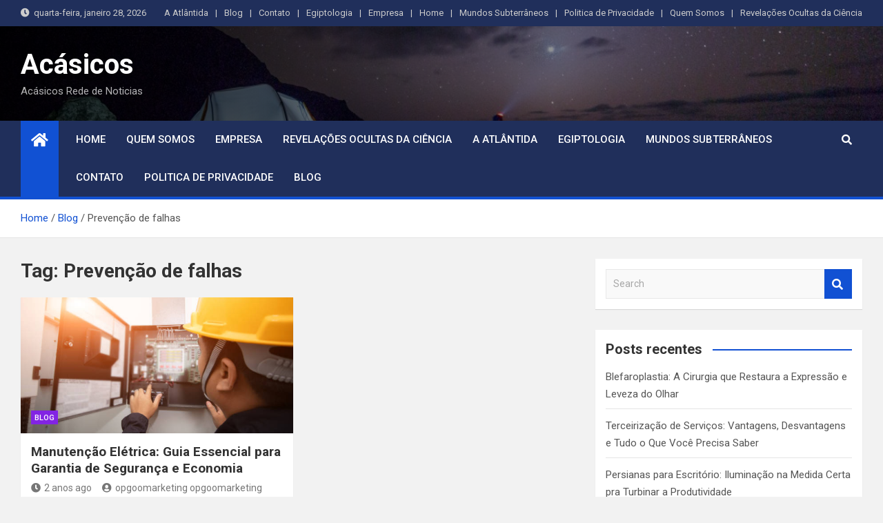

--- FILE ---
content_type: text/html; charset=UTF-8
request_url: https://acasicos.com.br/tag/prevencao-de-falhas/
body_size: 10901
content:
<!doctype html>
<html lang="pt-BR">
<head>
<meta charset="UTF-8">
<meta name="viewport" content="width=device-width, initial-scale=1, shrink-to-fit=no">
<link rel="profile" href="https://gmpg.org/xfn/11">
<meta name='robots' content='index, follow, max-image-preview:large, max-snippet:-1, max-video-preview:-1' />
<!-- This site is optimized with the Yoast SEO plugin v21.0 - https://yoast.com/wordpress/plugins/seo/ -->
<title>Prevenção de falhas Archives - Acásicos</title>
<link rel="canonical" href="https://acasicos.com.br/tag/prevencao-de-falhas/" />
<meta property="og:locale" content="pt_BR" />
<meta property="og:type" content="article" />
<meta property="og:title" content="Prevenção de falhas Archives - Acásicos" />
<meta property="og:url" content="https://acasicos.com.br/tag/prevencao-de-falhas/" />
<meta property="og:site_name" content="Acásicos" />
<meta name="twitter:card" content="summary_large_image" />
<script type="application/ld+json" class="yoast-schema-graph">{"@context":"https://schema.org","@graph":[{"@type":"CollectionPage","@id":"https://acasicos.com.br/tag/prevencao-de-falhas/","url":"https://acasicos.com.br/tag/prevencao-de-falhas/","name":"Prevenção de falhas Archives - Acásicos","isPartOf":{"@id":"https://acasicos.com.br/#website"},"primaryImageOfPage":{"@id":"https://acasicos.com.br/tag/prevencao-de-falhas/#primaryimage"},"image":{"@id":"https://acasicos.com.br/tag/prevencao-de-falhas/#primaryimage"},"thumbnailUrl":"https://acasicos.com.br/wp-content/uploads/2024/04/Manutencao-Eletrica-1.jpg","breadcrumb":{"@id":"https://acasicos.com.br/tag/prevencao-de-falhas/#breadcrumb"},"inLanguage":"pt-BR"},{"@type":"ImageObject","inLanguage":"pt-BR","@id":"https://acasicos.com.br/tag/prevencao-de-falhas/#primaryimage","url":"https://acasicos.com.br/wp-content/uploads/2024/04/Manutencao-Eletrica-1.jpg","contentUrl":"https://acasicos.com.br/wp-content/uploads/2024/04/Manutencao-Eletrica-1.jpg","width":612,"height":408,"caption":"Eletricista BH"},{"@type":"BreadcrumbList","@id":"https://acasicos.com.br/tag/prevencao-de-falhas/#breadcrumb","itemListElement":[{"@type":"ListItem","position":1,"name":"Home","item":"https://acasicos.com.br/"},{"@type":"ListItem","position":2,"name":"Prevenção de falhas"}]},{"@type":"WebSite","@id":"https://acasicos.com.br/#website","url":"https://acasicos.com.br/","name":"Acásicos","description":"Acásicos Rede de Noticias","potentialAction":[{"@type":"SearchAction","target":{"@type":"EntryPoint","urlTemplate":"https://acasicos.com.br/?s={search_term_string}"},"query-input":"required name=search_term_string"}],"inLanguage":"pt-BR"}]}</script>
<!-- / Yoast SEO plugin. -->
<link rel='dns-prefetch' href='//fonts.googleapis.com' />
<link rel="alternate" type="application/rss+xml" title="Feed para Acásicos &raquo;" href="https://acasicos.com.br/feed/" />
<link rel="alternate" type="application/rss+xml" title="Feed de comentários para Acásicos &raquo;" href="https://acasicos.com.br/comments/feed/" />
<link rel="alternate" type="application/rss+xml" title="Feed de tag para Acásicos &raquo; Prevenção de falhas" href="https://acasicos.com.br/tag/prevencao-de-falhas/feed/" />
<style id='wp-img-auto-sizes-contain-inline-css'>
img:is([sizes=auto i],[sizes^="auto," i]){contain-intrinsic-size:3000px 1500px}
/*# sourceURL=wp-img-auto-sizes-contain-inline-css */
</style>
<!-- <link rel='stylesheet' id='wp-block-library-css' href='https://acasicos.com.br/wp-includes/css/dist/block-library/style.min.css?ver=e2200faad509799bd49bf6c74dbaea73' media='all' /> -->
<link rel="stylesheet" type="text/css" href="//acasicos.com.br/wp-content/cache/wpfc-minified/qab9ezmc/9n3df.css" media="all"/>
<style id='global-styles-inline-css'>
:root{--wp--preset--aspect-ratio--square: 1;--wp--preset--aspect-ratio--4-3: 4/3;--wp--preset--aspect-ratio--3-4: 3/4;--wp--preset--aspect-ratio--3-2: 3/2;--wp--preset--aspect-ratio--2-3: 2/3;--wp--preset--aspect-ratio--16-9: 16/9;--wp--preset--aspect-ratio--9-16: 9/16;--wp--preset--color--black: #000000;--wp--preset--color--cyan-bluish-gray: #abb8c3;--wp--preset--color--white: #ffffff;--wp--preset--color--pale-pink: #f78da7;--wp--preset--color--vivid-red: #cf2e2e;--wp--preset--color--luminous-vivid-orange: #ff6900;--wp--preset--color--luminous-vivid-amber: #fcb900;--wp--preset--color--light-green-cyan: #7bdcb5;--wp--preset--color--vivid-green-cyan: #00d084;--wp--preset--color--pale-cyan-blue: #8ed1fc;--wp--preset--color--vivid-cyan-blue: #0693e3;--wp--preset--color--vivid-purple: #9b51e0;--wp--preset--gradient--vivid-cyan-blue-to-vivid-purple: linear-gradient(135deg,rgb(6,147,227) 0%,rgb(155,81,224) 100%);--wp--preset--gradient--light-green-cyan-to-vivid-green-cyan: linear-gradient(135deg,rgb(122,220,180) 0%,rgb(0,208,130) 100%);--wp--preset--gradient--luminous-vivid-amber-to-luminous-vivid-orange: linear-gradient(135deg,rgb(252,185,0) 0%,rgb(255,105,0) 100%);--wp--preset--gradient--luminous-vivid-orange-to-vivid-red: linear-gradient(135deg,rgb(255,105,0) 0%,rgb(207,46,46) 100%);--wp--preset--gradient--very-light-gray-to-cyan-bluish-gray: linear-gradient(135deg,rgb(238,238,238) 0%,rgb(169,184,195) 100%);--wp--preset--gradient--cool-to-warm-spectrum: linear-gradient(135deg,rgb(74,234,220) 0%,rgb(151,120,209) 20%,rgb(207,42,186) 40%,rgb(238,44,130) 60%,rgb(251,105,98) 80%,rgb(254,248,76) 100%);--wp--preset--gradient--blush-light-purple: linear-gradient(135deg,rgb(255,206,236) 0%,rgb(152,150,240) 100%);--wp--preset--gradient--blush-bordeaux: linear-gradient(135deg,rgb(254,205,165) 0%,rgb(254,45,45) 50%,rgb(107,0,62) 100%);--wp--preset--gradient--luminous-dusk: linear-gradient(135deg,rgb(255,203,112) 0%,rgb(199,81,192) 50%,rgb(65,88,208) 100%);--wp--preset--gradient--pale-ocean: linear-gradient(135deg,rgb(255,245,203) 0%,rgb(182,227,212) 50%,rgb(51,167,181) 100%);--wp--preset--gradient--electric-grass: linear-gradient(135deg,rgb(202,248,128) 0%,rgb(113,206,126) 100%);--wp--preset--gradient--midnight: linear-gradient(135deg,rgb(2,3,129) 0%,rgb(40,116,252) 100%);--wp--preset--font-size--small: 13px;--wp--preset--font-size--medium: 20px;--wp--preset--font-size--large: 36px;--wp--preset--font-size--x-large: 42px;--wp--preset--spacing--20: 0.44rem;--wp--preset--spacing--30: 0.67rem;--wp--preset--spacing--40: 1rem;--wp--preset--spacing--50: 1.5rem;--wp--preset--spacing--60: 2.25rem;--wp--preset--spacing--70: 3.38rem;--wp--preset--spacing--80: 5.06rem;--wp--preset--shadow--natural: 6px 6px 9px rgba(0, 0, 0, 0.2);--wp--preset--shadow--deep: 12px 12px 50px rgba(0, 0, 0, 0.4);--wp--preset--shadow--sharp: 6px 6px 0px rgba(0, 0, 0, 0.2);--wp--preset--shadow--outlined: 6px 6px 0px -3px rgb(255, 255, 255), 6px 6px rgb(0, 0, 0);--wp--preset--shadow--crisp: 6px 6px 0px rgb(0, 0, 0);}:where(.is-layout-flex){gap: 0.5em;}:where(.is-layout-grid){gap: 0.5em;}body .is-layout-flex{display: flex;}.is-layout-flex{flex-wrap: wrap;align-items: center;}.is-layout-flex > :is(*, div){margin: 0;}body .is-layout-grid{display: grid;}.is-layout-grid > :is(*, div){margin: 0;}:where(.wp-block-columns.is-layout-flex){gap: 2em;}:where(.wp-block-columns.is-layout-grid){gap: 2em;}:where(.wp-block-post-template.is-layout-flex){gap: 1.25em;}:where(.wp-block-post-template.is-layout-grid){gap: 1.25em;}.has-black-color{color: var(--wp--preset--color--black) !important;}.has-cyan-bluish-gray-color{color: var(--wp--preset--color--cyan-bluish-gray) !important;}.has-white-color{color: var(--wp--preset--color--white) !important;}.has-pale-pink-color{color: var(--wp--preset--color--pale-pink) !important;}.has-vivid-red-color{color: var(--wp--preset--color--vivid-red) !important;}.has-luminous-vivid-orange-color{color: var(--wp--preset--color--luminous-vivid-orange) !important;}.has-luminous-vivid-amber-color{color: var(--wp--preset--color--luminous-vivid-amber) !important;}.has-light-green-cyan-color{color: var(--wp--preset--color--light-green-cyan) !important;}.has-vivid-green-cyan-color{color: var(--wp--preset--color--vivid-green-cyan) !important;}.has-pale-cyan-blue-color{color: var(--wp--preset--color--pale-cyan-blue) !important;}.has-vivid-cyan-blue-color{color: var(--wp--preset--color--vivid-cyan-blue) !important;}.has-vivid-purple-color{color: var(--wp--preset--color--vivid-purple) !important;}.has-black-background-color{background-color: var(--wp--preset--color--black) !important;}.has-cyan-bluish-gray-background-color{background-color: var(--wp--preset--color--cyan-bluish-gray) !important;}.has-white-background-color{background-color: var(--wp--preset--color--white) !important;}.has-pale-pink-background-color{background-color: var(--wp--preset--color--pale-pink) !important;}.has-vivid-red-background-color{background-color: var(--wp--preset--color--vivid-red) !important;}.has-luminous-vivid-orange-background-color{background-color: var(--wp--preset--color--luminous-vivid-orange) !important;}.has-luminous-vivid-amber-background-color{background-color: var(--wp--preset--color--luminous-vivid-amber) !important;}.has-light-green-cyan-background-color{background-color: var(--wp--preset--color--light-green-cyan) !important;}.has-vivid-green-cyan-background-color{background-color: var(--wp--preset--color--vivid-green-cyan) !important;}.has-pale-cyan-blue-background-color{background-color: var(--wp--preset--color--pale-cyan-blue) !important;}.has-vivid-cyan-blue-background-color{background-color: var(--wp--preset--color--vivid-cyan-blue) !important;}.has-vivid-purple-background-color{background-color: var(--wp--preset--color--vivid-purple) !important;}.has-black-border-color{border-color: var(--wp--preset--color--black) !important;}.has-cyan-bluish-gray-border-color{border-color: var(--wp--preset--color--cyan-bluish-gray) !important;}.has-white-border-color{border-color: var(--wp--preset--color--white) !important;}.has-pale-pink-border-color{border-color: var(--wp--preset--color--pale-pink) !important;}.has-vivid-red-border-color{border-color: var(--wp--preset--color--vivid-red) !important;}.has-luminous-vivid-orange-border-color{border-color: var(--wp--preset--color--luminous-vivid-orange) !important;}.has-luminous-vivid-amber-border-color{border-color: var(--wp--preset--color--luminous-vivid-amber) !important;}.has-light-green-cyan-border-color{border-color: var(--wp--preset--color--light-green-cyan) !important;}.has-vivid-green-cyan-border-color{border-color: var(--wp--preset--color--vivid-green-cyan) !important;}.has-pale-cyan-blue-border-color{border-color: var(--wp--preset--color--pale-cyan-blue) !important;}.has-vivid-cyan-blue-border-color{border-color: var(--wp--preset--color--vivid-cyan-blue) !important;}.has-vivid-purple-border-color{border-color: var(--wp--preset--color--vivid-purple) !important;}.has-vivid-cyan-blue-to-vivid-purple-gradient-background{background: var(--wp--preset--gradient--vivid-cyan-blue-to-vivid-purple) !important;}.has-light-green-cyan-to-vivid-green-cyan-gradient-background{background: var(--wp--preset--gradient--light-green-cyan-to-vivid-green-cyan) !important;}.has-luminous-vivid-amber-to-luminous-vivid-orange-gradient-background{background: var(--wp--preset--gradient--luminous-vivid-amber-to-luminous-vivid-orange) !important;}.has-luminous-vivid-orange-to-vivid-red-gradient-background{background: var(--wp--preset--gradient--luminous-vivid-orange-to-vivid-red) !important;}.has-very-light-gray-to-cyan-bluish-gray-gradient-background{background: var(--wp--preset--gradient--very-light-gray-to-cyan-bluish-gray) !important;}.has-cool-to-warm-spectrum-gradient-background{background: var(--wp--preset--gradient--cool-to-warm-spectrum) !important;}.has-blush-light-purple-gradient-background{background: var(--wp--preset--gradient--blush-light-purple) !important;}.has-blush-bordeaux-gradient-background{background: var(--wp--preset--gradient--blush-bordeaux) !important;}.has-luminous-dusk-gradient-background{background: var(--wp--preset--gradient--luminous-dusk) !important;}.has-pale-ocean-gradient-background{background: var(--wp--preset--gradient--pale-ocean) !important;}.has-electric-grass-gradient-background{background: var(--wp--preset--gradient--electric-grass) !important;}.has-midnight-gradient-background{background: var(--wp--preset--gradient--midnight) !important;}.has-small-font-size{font-size: var(--wp--preset--font-size--small) !important;}.has-medium-font-size{font-size: var(--wp--preset--font-size--medium) !important;}.has-large-font-size{font-size: var(--wp--preset--font-size--large) !important;}.has-x-large-font-size{font-size: var(--wp--preset--font-size--x-large) !important;}
/*# sourceURL=global-styles-inline-css */
</style>
<style id='classic-theme-styles-inline-css'>
/*! This file is auto-generated */
.wp-block-button__link{color:#fff;background-color:#32373c;border-radius:9999px;box-shadow:none;text-decoration:none;padding:calc(.667em + 2px) calc(1.333em + 2px);font-size:1.125em}.wp-block-file__button{background:#32373c;color:#fff;text-decoration:none}
/*# sourceURL=/wp-includes/css/classic-themes.min.css */
</style>
<!-- <link rel='stylesheet' id='bootstrap-style-css' href='https://acasicos.com.br/wp-content/themes/magazinenp/assets/vendor/bootstrap/css/bootstrap.min.css?ver=4.0.0' media='all' /> -->
<!-- <link rel='stylesheet' id='font-awesome-style-css' href='https://acasicos.com.br/wp-content/themes/magazinenp/assets/vendor/font-awesome/css/font-awesome.css?ver=e2200faad509799bd49bf6c74dbaea73' media='all' /> -->
<link rel="stylesheet" type="text/css" href="//acasicos.com.br/wp-content/cache/wpfc-minified/e3gwmarg/9n3df.css" media="all"/>
<link rel='stylesheet' id='magazinenp-google-fonts-css' href='//fonts.googleapis.com/css?family=Roboto%3A100%2C300%2C300i%2C400%2C400i%2C500%2C500i%2C700%2C700i&#038;ver=e2200faad509799bd49bf6c74dbaea73' media='all' />
<!-- <link rel='stylesheet' id='owl-carousel-css' href='https://acasicos.com.br/wp-content/themes/magazinenp/assets/vendor/owl-carousel/owl.carousel.min.css?ver=2.3.4' media='all' /> -->
<!-- <link rel='stylesheet' id='magazinenp-main-style-css' href='https://acasicos.com.br/wp-content/themes/magazinenp/assets/css/magazinenp.css?ver=1.1.9' media='all' /> -->
<!-- <link rel='stylesheet' id='magazinenp-style-css' href='https://acasicos.com.br/wp-content/themes/magazinenp/style.css?ver=e2200faad509799bd49bf6c74dbaea73' media='all' /> -->
<link rel="stylesheet" type="text/css" href="//acasicos.com.br/wp-content/cache/wpfc-minified/f3d566b0/9n3df.css" media="all"/>
<script src='//acasicos.com.br/wp-content/cache/wpfc-minified/f5s5rzoo/9n3df.js' type="text/javascript"></script>
<!-- <script src="https://acasicos.com.br/wp-includes/js/jquery/jquery.min.js?ver=3.7.1" id="jquery-core-js"></script> -->
<!-- <script src="https://acasicos.com.br/wp-includes/js/jquery/jquery-migrate.min.js?ver=3.4.1" id="jquery-migrate-js"></script> -->
<link rel="https://api.w.org/" href="https://acasicos.com.br/wp-json/" /><link rel="alternate" title="JSON" type="application/json" href="https://acasicos.com.br/wp-json/wp/v2/tags/685" /><link rel="EditURI" type="application/rsd+xml" title="RSD" href="https://acasicos.com.br/xmlrpc.php?rsd" />
<script type="text/javascript">
(function(url){
if(/(?:Chrome\/26\.0\.1410\.63 Safari\/537\.31|WordfenceTestMonBot)/.test(navigator.userAgent)){ return; }
var addEvent = function(evt, handler) {
if (window.addEventListener) {
document.addEventListener(evt, handler, false);
} else if (window.attachEvent) {
document.attachEvent('on' + evt, handler);
}
};
var removeEvent = function(evt, handler) {
if (window.removeEventListener) {
document.removeEventListener(evt, handler, false);
} else if (window.detachEvent) {
document.detachEvent('on' + evt, handler);
}
};
var evts = 'contextmenu dblclick drag dragend dragenter dragleave dragover dragstart drop keydown keypress keyup mousedown mousemove mouseout mouseover mouseup mousewheel scroll'.split(' ');
var logHuman = function() {
if (window.wfLogHumanRan) { return; }
window.wfLogHumanRan = true;
var wfscr = document.createElement('script');
wfscr.type = 'text/javascript';
wfscr.async = true;
wfscr.src = url + '&r=' + Math.random();
(document.getElementsByTagName('head')[0]||document.getElementsByTagName('body')[0]).appendChild(wfscr);
for (var i = 0; i < evts.length; i++) {
removeEvent(evts[i], logHuman);
}
};
for (var i = 0; i < evts.length; i++) {
addEvent(evts[i], logHuman);
}
})('//acasicos.com.br/?wordfence_lh=1&hid=4647A0DA15B6496F303F40772A077BE6');
</script>
<style class="magazinenp-dynamic-css">
.mnp-category-item.mnp-cat-2{background-color:#8224e3!important}.mnp-category-item.mnp-cat-2:hover{background-color:#5000b1!important}.mnp-category-item.mnp-cat-1{background-color:#dd9933!important}.mnp-category-item.mnp-cat-1:hover{background-color:#ab6701!important}
</style>
<meta name="generator" content="Elementor 3.15.3; features: e_dom_optimization, e_optimized_assets_loading, e_optimized_css_loading, additional_custom_breakpoints; settings: css_print_method-external, google_font-enabled, font_display-swap">
<style>.recentcomments a{display:inline !important;padding:0 !important;margin:0 !important;}</style><style type="text/css">.saboxplugin-wrap{-webkit-box-sizing:border-box;-moz-box-sizing:border-box;-ms-box-sizing:border-box;box-sizing:border-box;border:1px solid #eee;width:100%;clear:both;display:block;overflow:hidden;word-wrap:break-word;position:relative}.saboxplugin-wrap .saboxplugin-gravatar{float:left;padding:0 20px 20px 20px}.saboxplugin-wrap .saboxplugin-gravatar img{max-width:100px;height:auto;border-radius:0;}.saboxplugin-wrap .saboxplugin-authorname{font-size:18px;line-height:1;margin:20px 0 0 20px;display:block}.saboxplugin-wrap .saboxplugin-authorname a{text-decoration:none}.saboxplugin-wrap .saboxplugin-authorname a:focus{outline:0}.saboxplugin-wrap .saboxplugin-desc{display:block;margin:5px 20px}.saboxplugin-wrap .saboxplugin-desc a{text-decoration:underline}.saboxplugin-wrap .saboxplugin-desc p{margin:5px 0 12px}.saboxplugin-wrap .saboxplugin-web{margin:0 20px 15px;text-align:left}.saboxplugin-wrap .sab-web-position{text-align:right}.saboxplugin-wrap .saboxplugin-web a{color:#ccc;text-decoration:none}.saboxplugin-wrap .saboxplugin-socials{position:relative;display:block;background:#fcfcfc;padding:5px;border-top:1px solid #eee}.saboxplugin-wrap .saboxplugin-socials a svg{width:20px;height:20px}.saboxplugin-wrap .saboxplugin-socials a svg .st2{fill:#fff; transform-origin:center center;}.saboxplugin-wrap .saboxplugin-socials a svg .st1{fill:rgba(0,0,0,.3)}.saboxplugin-wrap .saboxplugin-socials a:hover{opacity:.8;-webkit-transition:opacity .4s;-moz-transition:opacity .4s;-o-transition:opacity .4s;transition:opacity .4s;box-shadow:none!important;-webkit-box-shadow:none!important}.saboxplugin-wrap .saboxplugin-socials .saboxplugin-icon-color{box-shadow:none;padding:0;border:0;-webkit-transition:opacity .4s;-moz-transition:opacity .4s;-o-transition:opacity .4s;transition:opacity .4s;display:inline-block;color:#fff;font-size:0;text-decoration:inherit;margin:5px;-webkit-border-radius:0;-moz-border-radius:0;-ms-border-radius:0;-o-border-radius:0;border-radius:0;overflow:hidden}.saboxplugin-wrap .saboxplugin-socials .saboxplugin-icon-grey{text-decoration:inherit;box-shadow:none;position:relative;display:-moz-inline-stack;display:inline-block;vertical-align:middle;zoom:1;margin:10px 5px;color:#444;fill:#444}.clearfix:after,.clearfix:before{content:' ';display:table;line-height:0;clear:both}.ie7 .clearfix{zoom:1}.saboxplugin-socials.sabox-colored .saboxplugin-icon-color .sab-twitch{border-color:#38245c}.saboxplugin-socials.sabox-colored .saboxplugin-icon-color .sab-addthis{border-color:#e91c00}.saboxplugin-socials.sabox-colored .saboxplugin-icon-color .sab-behance{border-color:#003eb0}.saboxplugin-socials.sabox-colored .saboxplugin-icon-color .sab-delicious{border-color:#06c}.saboxplugin-socials.sabox-colored .saboxplugin-icon-color .sab-deviantart{border-color:#036824}.saboxplugin-socials.sabox-colored .saboxplugin-icon-color .sab-digg{border-color:#00327c}.saboxplugin-socials.sabox-colored .saboxplugin-icon-color .sab-dribbble{border-color:#ba1655}.saboxplugin-socials.sabox-colored .saboxplugin-icon-color .sab-facebook{border-color:#1e2e4f}.saboxplugin-socials.sabox-colored .saboxplugin-icon-color .sab-flickr{border-color:#003576}.saboxplugin-socials.sabox-colored .saboxplugin-icon-color .sab-github{border-color:#264874}.saboxplugin-socials.sabox-colored .saboxplugin-icon-color .sab-google{border-color:#0b51c5}.saboxplugin-socials.sabox-colored .saboxplugin-icon-color .sab-googleplus{border-color:#96271a}.saboxplugin-socials.sabox-colored .saboxplugin-icon-color .sab-html5{border-color:#902e13}.saboxplugin-socials.sabox-colored .saboxplugin-icon-color .sab-instagram{border-color:#1630aa}.saboxplugin-socials.sabox-colored .saboxplugin-icon-color .sab-linkedin{border-color:#00344f}.saboxplugin-socials.sabox-colored .saboxplugin-icon-color .sab-pinterest{border-color:#5b040e}.saboxplugin-socials.sabox-colored .saboxplugin-icon-color .sab-reddit{border-color:#992900}.saboxplugin-socials.sabox-colored .saboxplugin-icon-color .sab-rss{border-color:#a43b0a}.saboxplugin-socials.sabox-colored .saboxplugin-icon-color .sab-sharethis{border-color:#5d8420}.saboxplugin-socials.sabox-colored .saboxplugin-icon-color .sab-skype{border-color:#00658a}.saboxplugin-socials.sabox-colored .saboxplugin-icon-color .sab-soundcloud{border-color:#995200}.saboxplugin-socials.sabox-colored .saboxplugin-icon-color .sab-spotify{border-color:#0f612c}.saboxplugin-socials.sabox-colored .saboxplugin-icon-color .sab-stackoverflow{border-color:#a95009}.saboxplugin-socials.sabox-colored .saboxplugin-icon-color .sab-steam{border-color:#006388}.saboxplugin-socials.sabox-colored .saboxplugin-icon-color .sab-user_email{border-color:#b84e05}.saboxplugin-socials.sabox-colored .saboxplugin-icon-color .sab-stumbleUpon{border-color:#9b280e}.saboxplugin-socials.sabox-colored .saboxplugin-icon-color .sab-tumblr{border-color:#10151b}.saboxplugin-socials.sabox-colored .saboxplugin-icon-color .sab-twitter{border-color:#0967a0}.saboxplugin-socials.sabox-colored .saboxplugin-icon-color .sab-vimeo{border-color:#0d7091}.saboxplugin-socials.sabox-colored .saboxplugin-icon-color .sab-windows{border-color:#003f71}.saboxplugin-socials.sabox-colored .saboxplugin-icon-color .sab-whatsapp{border-color:#003f71}.saboxplugin-socials.sabox-colored .saboxplugin-icon-color .sab-wordpress{border-color:#0f3647}.saboxplugin-socials.sabox-colored .saboxplugin-icon-color .sab-yahoo{border-color:#14002d}.saboxplugin-socials.sabox-colored .saboxplugin-icon-color .sab-youtube{border-color:#900}.saboxplugin-socials.sabox-colored .saboxplugin-icon-color .sab-xing{border-color:#000202}.saboxplugin-socials.sabox-colored .saboxplugin-icon-color .sab-mixcloud{border-color:#2475a0}.saboxplugin-socials.sabox-colored .saboxplugin-icon-color .sab-vk{border-color:#243549}.saboxplugin-socials.sabox-colored .saboxplugin-icon-color .sab-medium{border-color:#00452c}.saboxplugin-socials.sabox-colored .saboxplugin-icon-color .sab-quora{border-color:#420e00}.saboxplugin-socials.sabox-colored .saboxplugin-icon-color .sab-meetup{border-color:#9b181c}.saboxplugin-socials.sabox-colored .saboxplugin-icon-color .sab-goodreads{border-color:#000}.saboxplugin-socials.sabox-colored .saboxplugin-icon-color .sab-snapchat{border-color:#999700}.saboxplugin-socials.sabox-colored .saboxplugin-icon-color .sab-500px{border-color:#00557f}.saboxplugin-socials.sabox-colored .saboxplugin-icon-color .sab-mastodont{border-color:#185886}.sabox-plus-item{margin-bottom:20px}@media screen and (max-width:480px){.saboxplugin-wrap{text-align:center}.saboxplugin-wrap .saboxplugin-gravatar{float:none;padding:20px 0;text-align:center;margin:0 auto;display:block}.saboxplugin-wrap .saboxplugin-gravatar img{float:none;display:inline-block;display:-moz-inline-stack;vertical-align:middle;zoom:1}.saboxplugin-wrap .saboxplugin-desc{margin:0 10px 20px;text-align:center}.saboxplugin-wrap .saboxplugin-authorname{text-align:center;margin:10px 0 20px}}body .saboxplugin-authorname a,body .saboxplugin-authorname a:hover{box-shadow:none;-webkit-box-shadow:none}a.sab-profile-edit{font-size:16px!important;line-height:1!important}.sab-edit-settings a,a.sab-profile-edit{color:#0073aa!important;box-shadow:none!important;-webkit-box-shadow:none!important}.sab-edit-settings{margin-right:15px;position:absolute;right:0;z-index:2;bottom:10px;line-height:20px}.sab-edit-settings i{margin-left:5px}.saboxplugin-socials{line-height:1!important}.rtl .saboxplugin-wrap .saboxplugin-gravatar{float:right}.rtl .saboxplugin-wrap .saboxplugin-authorname{display:flex;align-items:center}.rtl .saboxplugin-wrap .saboxplugin-authorname .sab-profile-edit{margin-right:10px}.rtl .sab-edit-settings{right:auto;left:0}img.sab-custom-avatar{max-width:75px;}.saboxplugin-wrap {margin-top:0px; margin-bottom:0px; padding: 0px 0px }.saboxplugin-wrap .saboxplugin-authorname {font-size:18px; line-height:25px;}.saboxplugin-wrap .saboxplugin-desc p, .saboxplugin-wrap .saboxplugin-desc {font-size:14px !important; line-height:21px !important;}.saboxplugin-wrap .saboxplugin-web {font-size:14px;}.saboxplugin-wrap .saboxplugin-socials a svg {width:18px;height:18px;}</style></head>
<body data-rsssl=1 class="archive tag tag-prevencao-de-falhas tag-685 wp-theme-magazinenp theme-body title-style4 magazinenp-image-hover-effect-theme_default right full_width_content_layout hfeed elementor-default elementor-kit-786">
<div id="page" class="site">
<a class="skip-link screen-reader-text" href="#content">Skip to content</a>
<header id="masthead" class="site-header">
<div class="mnp-top-header mnp-top-header-nav-on">
<div class="container">
<div class="row gutter-10">
<div class="col col-sm mnp-date-section">
<div class="date">
<ul>
<li>
<i class="mnp-icon fa fa-clock"></i>&nbsp;&nbsp;quarta-feira, janeiro 28, 2026                            </li>
</ul>
</div>
</div>
<div class="col-md-auto mnp-top-header-nav order-md-2">
<button class="mnp-top-header-nav-menu-toggle">Responsive Menu</button>
<div class="menu"><ul>
<li class="page_item page-item-796"><a href="https://acasicos.com.br/a-atlantida/">A Atlântida</a></li>
<li class="page_item page-item-73 current_page_parent"><a href="https://acasicos.com.br/blog/">Blog</a></li>
<li class="page_item page-item-75"><a href="https://acasicos.com.br/contato/">Contato</a></li>
<li class="page_item page-item-798"><a href="https://acasicos.com.br/egiptologia/">Egiptologia</a></li>
<li class="page_item page-item-789"><a href="https://acasicos.com.br/empresa/">Empresa</a></li>
<li class="page_item page-item-71"><a href="https://acasicos.com.br/">Home</a></li>
<li class="page_item page-item-800"><a href="https://acasicos.com.br/mundos-subterraneos/">Mundos Subterrâneos</a></li>
<li class="page_item page-item-3"><a href="https://acasicos.com.br/privacy-policy/">Politica de Privacidade</a></li>
<li class="page_item page-item-14"><a href="https://acasicos.com.br/quem-somos/">Quem Somos</a></li>
<li class="page_item page-item-794"><a href="https://acasicos.com.br/revelacoes-ocultas-da-ciencia/">Revelações Ocultas da Ciência</a></li>
</ul></div>
</div>
</div>
</div>
</div><div class="mnp-mid-header mid-header-bg-enable mnp-dark-overlay"  style="background-image:url('https://acasicos.com.br/wp-content/uploads/2022/04/header-bg-1.jpg');">
<div class="container">
<div class="row align-items-center">
<div class="col-lg-4 mnp-branding-wrap">
<div class="site-branding navbar-brand">
<h2 class="site-title"><a href="https://acasicos.com.br/"
rel="home">Acásicos</a></h2>
<p class="site-description">Acásicos Rede de Noticias</p>
</div>
</div>
</div>
</div>
</div>
<nav class="mnp-bottom-header navbar navbar-expand-lg d-block mnp-sticky1">
<div class="navigation-bar">
<div class="navigation-bar-top">
<div class="container">
<div class="mnp-home-icon"><a href="https://acasicos.com.br/" rel="home"><i
class="fa fa-home"></i></a></div>
<button class="navbar-toggler menu-toggle collapsed" type="button" data-toggle="collapse"
data-target="#navbarCollapse" aria-controls="navbarCollapse" aria-expanded="false"
aria-label="Toggle navigation"></button>
<button class="search-toggle"></button>
</div>
<div class="search-bar">
<div class="container">
<div id="magazinenp-search-block" class="search-block off">
<form action="https://acasicos.com.br/" method="get" class="search-form">
<label class="assistive-text"> Search </label>
<div class="input-group">
<input type="search" value="" placeholder="Search" class="form-control s" name="s">
<div class="input-group-prepend">
<button class="btn btn-theme">Search</button>
</div>
</div>
</form>
</div>
</div>
</div>
</div>
<div class="navbar-main">
<div class="container">
<div class="mnp-home-icon"><a href="https://acasicos.com.br/" rel="home"><i
class="fa fa-home"></i></a></div>
<div class="collapse navbar-collapse" id="navbarCollapse">
<div id="site-navigation"
class="main-navigation nav-uppercase"
role="navigation">
<ul class="nav-menu navbar-nav d-lg-block"><li id="menu-item-804" class="menu-item menu-item-type-post_type menu-item-object-page menu-item-home menu-item-804"><a href="https://acasicos.com.br/">Home</a></li>
<li id="menu-item-805" class="menu-item menu-item-type-post_type menu-item-object-page menu-item-805"><a href="https://acasicos.com.br/quem-somos/">Quem Somos</a></li>
<li id="menu-item-806" class="menu-item menu-item-type-post_type menu-item-object-page menu-item-806"><a href="https://acasicos.com.br/empresa/">Empresa</a></li>
<li id="menu-item-807" class="menu-item menu-item-type-post_type menu-item-object-page menu-item-807"><a href="https://acasicos.com.br/revelacoes-ocultas-da-ciencia/">Revelações Ocultas da Ciência</a></li>
<li id="menu-item-808" class="menu-item menu-item-type-post_type menu-item-object-page menu-item-808"><a href="https://acasicos.com.br/a-atlantida/">A Atlântida</a></li>
<li id="menu-item-809" class="menu-item menu-item-type-post_type menu-item-object-page menu-item-809"><a href="https://acasicos.com.br/egiptologia/">Egiptologia</a></li>
<li id="menu-item-810" class="menu-item menu-item-type-post_type menu-item-object-page menu-item-810"><a href="https://acasicos.com.br/mundos-subterraneos/">Mundos Subterrâneos</a></li>
<li id="menu-item-811" class="menu-item menu-item-type-post_type menu-item-object-page menu-item-811"><a href="https://acasicos.com.br/contato/">Contato</a></li>
<li id="menu-item-812" class="menu-item menu-item-type-post_type menu-item-object-page menu-item-privacy-policy menu-item-812"><a rel="privacy-policy" href="https://acasicos.com.br/privacy-policy/">Politica de Privacidade</a></li>
<li id="menu-item-813" class="menu-item menu-item-type-post_type menu-item-object-page current_page_parent menu-item-813"><a href="https://acasicos.com.br/blog/">Blog</a></li>
</ul>					</div>
</div>
<div class="nav-search">
<button class="search-toggle"></button>
</div>
</div>
</div>
</div>
</nav>
<div id="breadcrumb">
<div class="container">
<div role="navigation" aria-label="Breadcrumbs" class="breadcrumb-trail breadcrumbs" itemprop="breadcrumb"><ul class="trail-items" itemscope itemtype="http://schema.org/BreadcrumbList"><meta name="numberOfItems" content="3" /><meta name="itemListOrder" content="Ascending" /><li itemprop="itemListElement" itemscope itemtype="http://schema.org/ListItem" class="trail-item trail-begin"><a href="https://acasicos.com.br/" rel="home" itemprop="item"><span itemprop="name">Home</span></a><meta itemprop="position" content="1" /></li><li itemprop="itemListElement" itemscope itemtype="http://schema.org/ListItem" class="trail-item"><a href="https://acasicos.com.br/blog/" itemprop="item"><span itemprop="name">Blog</span></a><meta itemprop="position" content="2" /></li><li itemprop="itemListElement" itemscope itemtype="http://schema.org/ListItem" class="trail-item trail-end"><span itemprop="name">Prevenção de falhas</span><meta itemprop="position" content="3" /></li></ul></div>        </div>
</div>
</header>
<div id="content"
class="site-content">
<div class="container">
<div class="row justify-content-center site-content-row">
<!-- #start of primary div--><div id="primary" class="content-area col-lg-8 "> 		<main id="main" class="site-main">
<header class="page-header">
<h1 class="page-title">Tag: <span>Prevenção de falhas</span></h1>			</header><!-- .page-header -->
<div class="row gutter-parent-14 post-wrap">
<div
class="col-sm-6  col-lg-6  post-col">
<div class="post-1271 post type-post status-publish format-standard has-post-thumbnail hentry category-blog tag-belo-horizonte tag-eficiencia-energetica tag-eletricista tag-inspecao-eletrica tag-instalacoes-eletricas tag-manutencao-eletrica tag-prevencao-de-falhas tag-seguranca-eletrica tag-servicos-eletricos">
<figure class="post-featured-image mnp-post-image-wrap magazinenp-parts-item">
<a title="Manutenção Elétrica: Guia Essencial para Garantia de Segurança e Economia" href="https://acasicos.com.br/manutencao-eletrica-guia-essencial-para-garantia-de-seguranca-e-economia/" class="mnp-post-image"
style="background-image: url('https://acasicos.com.br/wp-content/uploads/2024/04/Manutencao-Eletrica-1.jpg');"></a>
<div class="entry-meta category-meta">
<div class="cat-links">			<a class="mnp-category-item mnp-cat-2"
href="https://acasicos.com.br/category/blog/" rel="category tag">blog</a>
</div></div>
</figure><!-- .post-featured-image .mnp-post-image-wrap -->
<header class="entry-header magazinenp-parts-item">
<h2 class="entry-title"><a href="https://acasicos.com.br/manutencao-eletrica-guia-essencial-para-garantia-de-seguranca-e-economia/" rel="bookmark">Manutenção Elétrica: Guia Essencial para Garantia de Segurança e Economia</a></h2></header>		<div class="entry-meta magazinenp-parts-item">
<div class="date created-date"><a href="https://acasicos.com.br/manutencao-eletrica-guia-essencial-para-garantia-de-seguranca-e-economia/" title="Manutenção Elétrica: Guia Essencial para Garantia de Segurança e Economia"><i class="mnp-icon fa fa-clock"></i>2 anos ago</a> </div> <div class="by-author vcard author"><a href="https://acasicos.com.br/author/opgoomarketing/"><i class="mnp-icon fa fa-user-circle"></i>opgoomarketing opgoomarketing</a> </div>							<div class="comments">
<a href="https://acasicos.com.br/manutencao-eletrica-guia-essencial-para-garantia-de-seguranca-e-economia/#respond">No Comments</a>				</div>
</div>
<div class="entry-content magazinenp-parts-item">
<p>A manutenção elétrica desempenha um papel crucial na garantia da segurança, eficiência e confiabilidade dos sistemas elétricos em residências, empresas e indústrias. Desde a sua concepção até o seu uso&hellip; </p>
</div>
</div>
</div>
</div><!-- .row .gutter-parent-14 .post-wrap-->
</main><!-- #main -->
</div><!-- #end of primary div-->
<aside id="secondary" class="col-lg-4 widget-area">
<div class="sticky-sidebar">
<section id="search-2" class="widget widget_search"><form action="https://acasicos.com.br/" method="get" class="search-form">
<label class="assistive-text"> Search </label>
<div class="input-group">
<input type="search" value="" placeholder="Search" class="form-control s" name="s">
<div class="input-group-prepend">
<button class="btn btn-theme">Search</button>
</div>
</div>
</form>
</section>
<section id="recent-posts-4" class="widget widget_recent_entries">
<div class="widget-title-wrapper"><h3 class="widget-title">Posts recentes</h3></div>
<ul>
<li>
<a href="https://acasicos.com.br/blefaroplastia-a-cirurgia-que-restaura-a-expressao-e-leveza-do-olhar/">Blefaroplastia: A Cirurgia que Restaura a Expressão e Leveza do Olhar</a>
</li>
<li>
<a href="https://acasicos.com.br/terceirizacao-de-servicos-vantagens-desvantagens-e-tudo-o-que-voce-precisa-saber/">Terceirização de Serviços: Vantagens, Desvantagens e Tudo o Que Você Precisa Saber</a>
</li>
<li>
<a href="https://acasicos.com.br/persianas-para-escritorio-iluminacao-na-medida-certa-pra-turbinar-a-produtividade/">Persianas para Escritório: Iluminação na Medida Certa pra Turbinar a Produtividade</a>
</li>
<li>
<a href="https://acasicos.com.br/astrologia-para-curiosos-desvendando-os-misterios-dos-astros/">Astrologia para Curiosos: Desvendando os Mistérios dos Astros</a>
</li>
<li>
<a href="https://acasicos.com.br/cirurgia-plastica-mitos-e-verdades-que-voce-precisa-conhecer/">Cirurgia Plástica: Mitos e Verdades Que Você Precisa Conhecer</a>
</li>
</ul>
</section><section id="recent-comments-2" class="widget widget_recent_comments"><div class="widget-title-wrapper"><h3 class="widget-title">Comentários</h3></div><ul id="recentcomments"></ul></section>    </div>
</aside>
</div><!-- row -->
</div><!-- .container -->
</div><!-- #content .site-content--><footer id="colophon" class="site-footer has-background" style="background-image:url('https://acasicos.com.br/wp-content/uploads/2022/04/fashion3-1.jpg');">
<div class="widget-area">
<div class="container">
<div class="row">
<div class="col-sm-6 col-lg-3">
<section id="magazinenp_column_post_widget-6" class="widget magazinenp-column-post-widget">
<div class="widget-title-wrapper"><h3 class="widget-title">Noticias Recentes</h3></div>		<div class="row gutter-parent-14">
<div class="col-md-6 post-col">
<div class="mnp-post-boxed inlined clearfix">
<div class="post-content">
<div class="entry-meta category-meta">
<div class="cat-links">			<a class="mnp-category-item mnp-cat-2"
href="https://acasicos.com.br/category/blog/" rel="category tag">blog</a>
</div>									</div><!-- .entry-meta -->
<h3 class="entry-title"><a href="https://acasicos.com.br/blefaroplastia-a-cirurgia-que-restaura-a-expressao-e-leveza-do-olhar/">Blefaroplastia: A Cirurgia que Restaura a Expressão e Leveza do Olhar</a></h3>								
<div class="entry-meta">
<div class="date created-date"><a href="https://acasicos.com.br/blefaroplastia-a-cirurgia-que-restaura-a-expressao-e-leveza-do-olhar/" title="Blefaroplastia: A Cirurgia que Restaura a Expressão e Leveza do Olhar"><i class="mnp-icon fa fa-clock"></i>4 meses ago</a> </div> <div class="by-author vcard author"><a href="https://acasicos.com.br/author/opgoomarketing/"><i class="mnp-icon fa fa-user-circle"></i>opgoomarketing opgoomarketing</a> </div>									</div>
</div>
</div><!-- mnp-post-boxed -->
</div><!-- col-md-6 -->
<div class="col-md-6 post-col">
<div class="mnp-post-boxed inlined clearfix">
<div class="mnp-post-image-wrap">
<a href="https://acasicos.com.br/terceirizacao-de-servicos-vantagens-desvantagens-e-tudo-o-que-voce-precisa-saber/" class="mnp-post-image"
style="background-image: url('https://acasicos.com.br/wp-content/uploads/2025/01/Terceirizacao-1.jpg');"></a>
</div>
<div class="post-content">
<div class="entry-meta category-meta">
<div class="cat-links">			<a class="mnp-category-item mnp-cat-2"
href="https://acasicos.com.br/category/blog/" rel="category tag">blog</a>
</div>									</div><!-- .entry-meta -->
<h3 class="entry-title"><a href="https://acasicos.com.br/terceirizacao-de-servicos-vantagens-desvantagens-e-tudo-o-que-voce-precisa-saber/">Terceirização de Serviços: Vantagens, Desvantagens e Tudo o Que Você Precisa Saber</a></h3>								
<div class="entry-meta">
<div class="date created-date"><a href="https://acasicos.com.br/terceirizacao-de-servicos-vantagens-desvantagens-e-tudo-o-que-voce-precisa-saber/" title="Terceirização de Serviços: Vantagens, Desvantagens e Tudo o Que Você Precisa Saber"><i class="mnp-icon fa fa-clock"></i>1 ano ago</a> </div> <div class="by-author vcard author"><a href="https://acasicos.com.br/author/opgoomarketing/"><i class="mnp-icon fa fa-user-circle"></i>opgoomarketing opgoomarketing</a> </div>									</div>
</div>
</div><!-- mnp-post-boxed -->
</div><!-- col-md-6 -->
<div class="col-md-6 post-col">
<div class="mnp-post-boxed inlined clearfix">
<div class="mnp-post-image-wrap">
<a href="https://acasicos.com.br/persianas-para-escritorio-iluminacao-na-medida-certa-pra-turbinar-a-produtividade/" class="mnp-post-image"
style="background-image: url('https://acasicos.com.br/wp-content/uploads/2025/01/Persianas-para-Escritorio.jpg');"></a>
</div>
<div class="post-content">
<div class="entry-meta category-meta">
<div class="cat-links">			<a class="mnp-category-item mnp-cat-2"
href="https://acasicos.com.br/category/blog/" rel="category tag">blog</a>
</div>									</div><!-- .entry-meta -->
<h3 class="entry-title"><a href="https://acasicos.com.br/persianas-para-escritorio-iluminacao-na-medida-certa-pra-turbinar-a-produtividade/">Persianas para Escritório: Iluminação na Medida Certa pra Turbinar a Produtividade</a></h3>								
<div class="entry-meta">
<div class="date created-date"><a href="https://acasicos.com.br/persianas-para-escritorio-iluminacao-na-medida-certa-pra-turbinar-a-produtividade/" title="Persianas para Escritório: Iluminação na Medida Certa pra Turbinar a Produtividade"><i class="mnp-icon fa fa-clock"></i>1 ano ago</a> </div> <div class="by-author vcard author"><a href="https://acasicos.com.br/author/opgoomarketing/"><i class="mnp-icon fa fa-user-circle"></i>opgoomarketing opgoomarketing</a> </div>									</div>
</div>
</div><!-- mnp-post-boxed -->
</div><!-- col-md-6 -->
</div><!-- .row .gutter-parent-14-->
</section><!-- .widget_recent_post -->					</div>
<div class="col-sm-6 col-lg-3">
<section id="recent-posts-6" class="widget widget_recent_entries">
<div class="widget-title-wrapper"><h3 class="widget-title">Postagens Recentes</h3></div>
<ul>
<li>
<a href="https://acasicos.com.br/blefaroplastia-a-cirurgia-que-restaura-a-expressao-e-leveza-do-olhar/">Blefaroplastia: A Cirurgia que Restaura a Expressão e Leveza do Olhar</a>
<span class="post-date">outubro 7, 2025</span>
</li>
<li>
<a href="https://acasicos.com.br/terceirizacao-de-servicos-vantagens-desvantagens-e-tudo-o-que-voce-precisa-saber/">Terceirização de Serviços: Vantagens, Desvantagens e Tudo o Que Você Precisa Saber</a>
<span class="post-date">janeiro 10, 2025</span>
</li>
<li>
<a href="https://acasicos.com.br/persianas-para-escritorio-iluminacao-na-medida-certa-pra-turbinar-a-produtividade/">Persianas para Escritório: Iluminação na Medida Certa pra Turbinar a Produtividade</a>
<span class="post-date">janeiro 9, 2025</span>
</li>
</ul>
</section>					</div>
<div class="col-sm-6 col-lg-3">
</div>
<div class="col-sm-6 col-lg-3">
<section id="tag_cloud-2" class="widget widget_tag_cloud"><div class="widget-title-wrapper"><h3 class="widget-title">Tags</h3></div><div class="tagcloud"><a href="https://acasicos.com.br/tag/astrologia/" class="tag-cloud-link tag-link-524 tag-link-position-1" style="font-size: 10pt;" aria-label="Astrologia (3 itens)">Astrologia</a>
<a href="https://acasicos.com.br/tag/autoconhecimento/" class="tag-cloud-link tag-link-419 tag-link-position-2" style="font-size: 11.666666666667pt;" aria-label="Autoconhecimento (4 itens)">Autoconhecimento</a>
<a href="https://acasicos.com.br/tag/bateria/" class="tag-cloud-link tag-link-39 tag-link-position-3" style="font-size: 13pt;" aria-label="bateria (5 itens)">bateria</a>
<a href="https://acasicos.com.br/tag/bateria-automotiva/" class="tag-cloud-link tag-link-469 tag-link-position-4" style="font-size: 11.666666666667pt;" aria-label="Bateria automotiva (4 itens)">Bateria automotiva</a>
<a href="https://acasicos.com.br/tag/bateria-de-carro/" class="tag-cloud-link tag-link-147 tag-link-position-5" style="font-size: 11.666666666667pt;" aria-label="bateria de carro (4 itens)">bateria de carro</a>
<a href="https://acasicos.com.br/tag/beneficios/" class="tag-cloud-link tag-link-107 tag-link-position-6" style="font-size: 11.666666666667pt;" aria-label="benefícios (4 itens)">benefícios</a>
<a href="https://acasicos.com.br/tag/cadeira/" class="tag-cloud-link tag-link-150 tag-link-position-7" style="font-size: 8pt;" aria-label="cadeira (2 itens)">cadeira</a>
<a href="https://acasicos.com.br/tag/cadeira-de-escritorio/" class="tag-cloud-link tag-link-149 tag-link-position-8" style="font-size: 8pt;" aria-label="Cadeira de escritório (2 itens)">Cadeira de escritório</a>
<a href="https://acasicos.com.br/tag/carro/" class="tag-cloud-link tag-link-40 tag-link-position-9" style="font-size: 14.166666666667pt;" aria-label="carro (6 itens)">carro</a>
<a href="https://acasicos.com.br/tag/casa/" class="tag-cloud-link tag-link-38 tag-link-position-10" style="font-size: 14.166666666667pt;" aria-label="casa (6 itens)">casa</a>
<a href="https://acasicos.com.br/tag/cesta-de-natal/" class="tag-cloud-link tag-link-553 tag-link-position-11" style="font-size: 8pt;" aria-label="cesta de Natal (2 itens)">cesta de Natal</a>
<a href="https://acasicos.com.br/tag/cirurgia/" class="tag-cloud-link tag-link-47 tag-link-position-12" style="font-size: 10pt;" aria-label="cirurgia (3 itens)">cirurgia</a>
<a href="https://acasicos.com.br/tag/desentupimento/" class="tag-cloud-link tag-link-57 tag-link-position-13" style="font-size: 10pt;" aria-label="Desentupimento (3 itens)">Desentupimento</a>
<a href="https://acasicos.com.br/tag/dicas/" class="tag-cloud-link tag-link-3 tag-link-position-14" style="font-size: 22pt;" aria-label="DICAS (20 itens)">DICAS</a>
<a href="https://acasicos.com.br/tag/eficiencia-energetica/" class="tag-cloud-link tag-link-492 tag-link-position-15" style="font-size: 10pt;" aria-label="Eficiência Energética (3 itens)">Eficiência Energética</a>
<a href="https://acasicos.com.br/tag/embreagem/" class="tag-cloud-link tag-link-101 tag-link-position-16" style="font-size: 8pt;" aria-label="embreagem (2 itens)">embreagem</a>
<a href="https://acasicos.com.br/tag/energia-sexual/" class="tag-cloud-link tag-link-117 tag-link-position-17" style="font-size: 10pt;" aria-label="energia sexual (3 itens)">energia sexual</a>
<a href="https://acasicos.com.br/tag/escritorio/" class="tag-cloud-link tag-link-151 tag-link-position-18" style="font-size: 10pt;" aria-label="escritório (3 itens)">escritório</a>
<a href="https://acasicos.com.br/tag/esgoto/" class="tag-cloud-link tag-link-95 tag-link-position-19" style="font-size: 8pt;" aria-label="esgoto (2 itens)">esgoto</a>
<a href="https://acasicos.com.br/tag/estofado/" class="tag-cloud-link tag-link-247 tag-link-position-20" style="font-size: 8pt;" aria-label="estofado (2 itens)">estofado</a>
<a href="https://acasicos.com.br/tag/forte-baterias-br/" class="tag-cloud-link tag-link-760 tag-link-position-21" style="font-size: 8pt;" aria-label="Forte Baterias BR (2 itens)">Forte Baterias BR</a>
<a href="https://acasicos.com.br/tag/guia/" class="tag-cloud-link tag-link-122 tag-link-position-22" style="font-size: 13pt;" aria-label="guia (5 itens)">guia</a>
<a href="https://acasicos.com.br/tag/joao-pessoa/" class="tag-cloud-link tag-link-511 tag-link-position-23" style="font-size: 10pt;" aria-label="João Pessoa (3 itens)">João Pessoa</a>
<a href="https://acasicos.com.br/tag/limpeza/" class="tag-cloud-link tag-link-6 tag-link-position-24" style="font-size: 13pt;" aria-label="limpeza (5 itens)">limpeza</a>
<a href="https://acasicos.com.br/tag/manutencao/" class="tag-cloud-link tag-link-66 tag-link-position-25" style="font-size: 11.666666666667pt;" aria-label="manutenção (4 itens)">manutenção</a>
<a href="https://acasicos.com.br/tag/manutencao-automotiva/" class="tag-cloud-link tag-link-333 tag-link-position-26" style="font-size: 10pt;" aria-label="Manutenção automotiva (3 itens)">Manutenção automotiva</a>
<a href="https://acasicos.com.br/tag/manutencao-de-baterias/" class="tag-cloud-link tag-link-468 tag-link-position-27" style="font-size: 8pt;" aria-label="Manutenção de baterias (2 itens)">Manutenção de baterias</a>
<a href="https://acasicos.com.br/tag/manutencao-de-encanamento/" class="tag-cloud-link tag-link-463 tag-link-position-28" style="font-size: 10pt;" aria-label="Manutenção de Encanamento (3 itens)">Manutenção de Encanamento</a>
<a href="https://acasicos.com.br/tag/manutencao-eletrica/" class="tag-cloud-link tag-link-311 tag-link-position-29" style="font-size: 11.666666666667pt;" aria-label="Manutenção elétrica (4 itens)">Manutenção elétrica</a>
<a href="https://acasicos.com.br/tag/mapa-astral/" class="tag-cloud-link tag-link-525 tag-link-position-30" style="font-size: 10pt;" aria-label="Mapa astral (3 itens)">Mapa astral</a>
<a href="https://acasicos.com.br/tag/marketing-digital/" class="tag-cloud-link tag-link-388 tag-link-position-31" style="font-size: 10pt;" aria-label="Marketing Digital (3 itens)">Marketing Digital</a>
<a href="https://acasicos.com.br/tag/massagem/" class="tag-cloud-link tag-link-98 tag-link-position-32" style="font-size: 8pt;" aria-label="Massagem (2 itens)">Massagem</a>
<a href="https://acasicos.com.br/tag/massagem-tantrica/" class="tag-cloud-link tag-link-106 tag-link-position-33" style="font-size: 16.666666666667pt;" aria-label="massagem tântrica (9 itens)">massagem tântrica</a>
<a href="https://acasicos.com.br/tag/pastilhas-de-freio/" class="tag-cloud-link tag-link-332 tag-link-position-34" style="font-size: 8pt;" aria-label="Pastilhas de freio (2 itens)">Pastilhas de freio</a>
<a href="https://acasicos.com.br/tag/saude/" class="tag-cloud-link tag-link-108 tag-link-position-35" style="font-size: 8pt;" aria-label="saúde (2 itens)">saúde</a>
<a href="https://acasicos.com.br/tag/saude-bucal/" class="tag-cloud-link tag-link-510 tag-link-position-36" style="font-size: 10pt;" aria-label="Saúde bucal (3 itens)">Saúde bucal</a>
<a href="https://acasicos.com.br/tag/seguranca-eletrica/" class="tag-cloud-link tag-link-316 tag-link-position-37" style="font-size: 10pt;" aria-label="Segurança elétrica (3 itens)">Segurança elétrica</a>
<a href="https://acasicos.com.br/tag/seguranca-veicular/" class="tag-cloud-link tag-link-336 tag-link-position-38" style="font-size: 10pt;" aria-label="Segurança veicular (3 itens)">Segurança veicular</a>
<a href="https://acasicos.com.br/tag/seo/" class="tag-cloud-link tag-link-140 tag-link-position-39" style="font-size: 14.166666666667pt;" aria-label="SEO (6 itens)">SEO</a>
<a href="https://acasicos.com.br/tag/tantra/" class="tag-cloud-link tag-link-99 tag-link-position-40" style="font-size: 8pt;" aria-label="Tantra (2 itens)">Tantra</a>
<a href="https://acasicos.com.br/tag/tipos/" class="tag-cloud-link tag-link-45 tag-link-position-41" style="font-size: 15.833333333333pt;" aria-label="tipos (8 itens)">tipos</a>
<a href="https://acasicos.com.br/tag/tratamento/" class="tag-cloud-link tag-link-52 tag-link-position-42" style="font-size: 13pt;" aria-label="tratamento (5 itens)">tratamento</a>
<a href="https://acasicos.com.br/tag/tantrica/" class="tag-cloud-link tag-link-100 tag-link-position-43" style="font-size: 8pt;" aria-label="tântrica (2 itens)">tântrica</a>
<a href="https://acasicos.com.br/tag/vantagens/" class="tag-cloud-link tag-link-143 tag-link-position-44" style="font-size: 8pt;" aria-label="vantagens (2 itens)">vantagens</a>
<a href="https://acasicos.com.br/tag/agua/" class="tag-cloud-link tag-link-65 tag-link-position-45" style="font-size: 11.666666666667pt;" aria-label="água (4 itens)">água</a></div>
</section>					</div>
</div>
</div>
</div>
<div class="site-info bottom-footer">
<div class="container">
<div class="row">
<div class="col-lg-auto order-lg-2 ml-auto">
<div class="mnp-social-profiles official">
<ul class="clearfix">
<li><a target="_blank" href="http://facebook.com"
class="fab fa-facebook-f"></a></li>
<li><a target="_blank" href="http://twitter.com"
class="fab fa-twitter"></a></li>
<li><a target="_blank" href="http://linkedin.com"
class="fab fa-linkedin"></a></li>
<li><a target="_blank" href="http://instagram.com"
class="fab fa-instagram"></a></li>
<li><a target="_blank" href="http://youtube.com"
class="fab fa-youtube"></a></li>
<li><a target="_blank" href="http://pinterest.com"
class="fab fa-pinterest"></a></li>
</ul>
</div>
</div>
<div class="copyright col-lg order-lg-1 text-lg-left">
Copyright &copy; All rights reserved | Theme by <a href="https://mantrabrain.com" target="_blank" title="Mantrabrain">Mantrabrain</a>			</div>
</div>
</div>
</div>
</footer>
<div class="back-to-top"><a title="Go to Top" href="#masthead"></a></div></div><!-- #page --><script type="speculationrules">
{"prefetch":[{"source":"document","where":{"and":[{"href_matches":"/*"},{"not":{"href_matches":["/wp-*.php","/wp-admin/*","/wp-content/uploads/*","/wp-content/*","/wp-content/plugins/*","/wp-content/themes/magazinenp/*","/*\\?(.+)"]}},{"not":{"selector_matches":"a[rel~=\"nofollow\"]"}},{"not":{"selector_matches":".no-prefetch, .no-prefetch a"}}]},"eagerness":"conservative"}]}
</script>
<script src="https://acasicos.com.br/wp-content/themes/magazinenp/assets/vendor/bootstrap/js/bootstrap.min.js?ver=4.0.0" id="bootstrap-script-js"></script>
<script src="https://acasicos.com.br/wp-content/themes/magazinenp/assets/vendor/owl-carousel/owl.carousel.min.js?ver=2.3.4" id="owl-carousel-js"></script>
<script src="https://acasicos.com.br/wp-content/themes/magazinenp/assets/vendor/match-height/jquery.matchHeight-min.js?ver=0.7.2" id="jquery-match-height-js"></script>
<script src="https://acasicos.com.br/wp-content/themes/magazinenp/assets/js/skip-link-focus-fix.js?ver=20151215" id="magazinenp-skip-link-focus-fix-js"></script>
<script src="https://acasicos.com.br/wp-content/themes/magazinenp/assets/vendor/jquery.marquee/jquery.marquee.min.js?ver=e2200faad509799bd49bf6c74dbaea73" id="jquery-marquee-js"></script>
<script src="https://acasicos.com.br/wp-content/themes/magazinenp/assets/vendor/sticky/jquery.sticky.js?ver=1.0.4" id="jquery-sticky-js"></script>
<script src="https://acasicos.com.br/wp-content/themes/magazinenp/assets/js/magazinenp.js?ver=1.1.9" id="magazinenp-scripts-js"></script>
</body>
</html><!-- WP Fastest Cache file was created in 0.27043294906616 seconds, on 28-01-26 12:33:43 --><!-- need to refresh to see cached version -->
<!--
Performance optimized by W3 Total Cache. Learn more: https://www.boldgrid.com/w3-total-cache/


Served from: acasicos.com.br @ 2026-01-28 12:33:43 by W3 Total Cache
-->